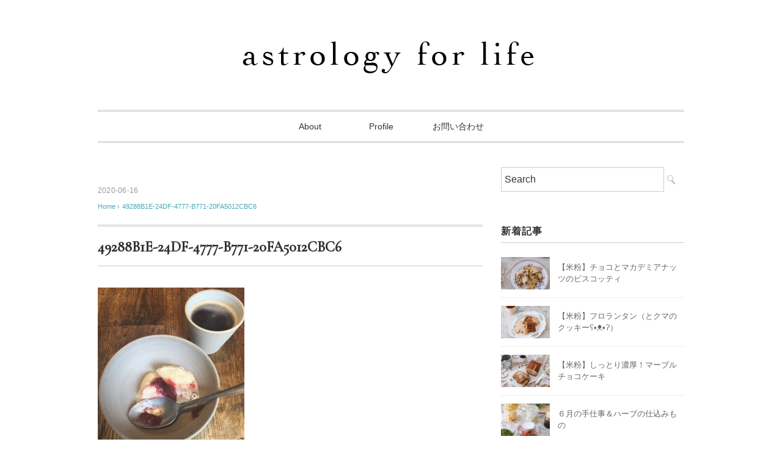

--- FILE ---
content_type: text/html; charset=UTF-8
request_url: https://astrology-for-life.jp/archives/2256/49288b1e-24df-4777-b771-20fa5012cbc6
body_size: 8671
content:
<!DOCTYPE html>
<html lang="ja"
	prefix="og: https://ogp.me/ns#" >
<head>
<meta charset="UTF-8" />
<meta name="viewport" content="width=device-width, initial-scale=1.0">
<link rel="stylesheet" href="https://astrology-for-life.jp/wp-content/themes/slauson/responsive.css" type="text/css" media="screen, print" />
<link rel="stylesheet" href="https://astrology-for-life.jp/wp-content/themes/slauson/style.css" type="text/css" media="screen, print" />
<link rel="alternate" type="application/atom+xml" title="astrology for life Atom Feed" href="https://astrology-for-life.jp/feed/atom" />
<link rel="alternate" type="application/rss+xml" title="astrology for life RSS Feed" href="https://astrology-for-life.jp/feed" />
<!--[if lt IE 9]>
<script src="https://astrology-for-life.jp/wp-content/themes/slauson/jquery/html5.js" type="text/javascript"></script>
<![endif]-->
<title>49288B1E-24DF-4777-B771-20FA5012CBC6 | astrology for life</title>

		<!-- All in One SEO 4.0.18 -->
		<meta property="og:site_name" content="astrology for life | 星と暮らし" />
		<meta property="og:type" content="article" />
		<meta property="og:title" content="49288B1E-24DF-4777-B771-20FA5012CBC6 | astrology for life" />
		<meta property="article:published_time" content="2020-06-15T16:38:22Z" />
		<meta property="article:modified_time" content="2020-06-15T16:38:22Z" />
		<meta property="twitter:card" content="summary" />
		<meta property="twitter:domain" content="astrology-for-life.jp" />
		<meta property="twitter:title" content="49288B1E-24DF-4777-B771-20FA5012CBC6 | astrology for life" />
		<script type="application/ld+json" class="aioseo-schema">
			{"@context":"https:\/\/schema.org","@graph":[{"@type":"WebSite","@id":"https:\/\/astrology-for-life.jp\/#website","url":"https:\/\/astrology-for-life.jp\/","name":"astrology for life","description":"\u661f\u3068\u66ae\u3089\u3057","publisher":{"@id":"https:\/\/astrology-for-life.jp\/#organization"}},{"@type":"Organization","@id":"https:\/\/astrology-for-life.jp\/#organization","name":"astrology for life","url":"https:\/\/astrology-for-life.jp\/"},{"@type":"BreadcrumbList","@id":"https:\/\/astrology-for-life.jp\/archives\/2256\/49288b1e-24df-4777-b771-20fa5012cbc6#breadcrumblist","itemListElement":[{"@type":"ListItem","@id":"https:\/\/astrology-for-life.jp\/#listItem","position":"1","item":{"@id":"https:\/\/astrology-for-life.jp\/#item","name":"\u30db\u30fc\u30e0","description":"\u661f\u3068\u66ae\u3089\u3057","url":"https:\/\/astrology-for-life.jp\/"},"nextItem":"https:\/\/astrology-for-life.jp\/archives\/2256\/49288b1e-24df-4777-b771-20fa5012cbc6#listItem"},{"@type":"ListItem","@id":"https:\/\/astrology-for-life.jp\/archives\/2256\/49288b1e-24df-4777-b771-20fa5012cbc6#listItem","position":"2","item":{"@id":"https:\/\/astrology-for-life.jp\/archives\/2256\/49288b1e-24df-4777-b771-20fa5012cbc6#item","name":"49288B1E-24DF-4777-B771-20FA5012CBC6","url":"https:\/\/astrology-for-life.jp\/archives\/2256\/49288b1e-24df-4777-b771-20fa5012cbc6"},"previousItem":"https:\/\/astrology-for-life.jp\/#listItem"}]},{"@type":"Person","@id":"https:\/\/astrology-for-life.jp\/archives\/author\/astrologyfor#author","url":"https:\/\/astrology-for-life.jp\/archives\/author\/astrologyfor","name":"\u6d5c\u672c\u5f69\u9999","image":{"@type":"ImageObject","@id":"https:\/\/astrology-for-life.jp\/archives\/2256\/49288b1e-24df-4777-b771-20fa5012cbc6#authorImage","url":"https:\/\/secure.gravatar.com\/avatar\/6b18f8892a1c6b202c87fd0f3c19a993?s=96&d=mm&r=g","width":"96","height":"96","caption":"\u6d5c\u672c\u5f69\u9999"}},{"@type":"ItemPage","@id":"https:\/\/astrology-for-life.jp\/archives\/2256\/49288b1e-24df-4777-b771-20fa5012cbc6#itempage","url":"https:\/\/astrology-for-life.jp\/archives\/2256\/49288b1e-24df-4777-b771-20fa5012cbc6","name":"49288B1E-24DF-4777-B771-20FA5012CBC6 | astrology for life","inLanguage":"ja","isPartOf":{"@id":"https:\/\/astrology-for-life.jp\/#website"},"breadcrumb":{"@id":"https:\/\/astrology-for-life.jp\/archives\/2256\/49288b1e-24df-4777-b771-20fa5012cbc6#breadcrumblist"},"author":"https:\/\/astrology-for-life.jp\/archives\/2256\/49288b1e-24df-4777-b771-20fa5012cbc6#author","creator":"https:\/\/astrology-for-life.jp\/archives\/2256\/49288b1e-24df-4777-b771-20fa5012cbc6#author","datePublished":"2020-06-15T16:38:22+00:00","dateModified":"2020-06-15T16:38:22+00:00"}]}
		</script>
		<script type="text/javascript" >
			window.ga=window.ga||function(){(ga.q=ga.q||[]).push(arguments)};ga.l=+new Date;
			ga('create', "UA-131909733-1", 'auto');
			ga('send', 'pageview');
		</script>
		<script async src="https://www.google-analytics.com/analytics.js"></script>
		<!-- All in One SEO -->

<link rel='dns-prefetch' href='//ajax.googleapis.com' />
<link rel='dns-prefetch' href='//webfonts.xserver.jp' />
<link rel='dns-prefetch' href='//fonts.googleapis.com' />
<link rel='dns-prefetch' href='//s.w.org' />
<link rel="alternate" type="application/rss+xml" title="astrology for life &raquo; フィード" href="https://astrology-for-life.jp/feed" />
<link rel="alternate" type="application/rss+xml" title="astrology for life &raquo; コメントフィード" href="https://astrology-for-life.jp/comments/feed" />
		<script type="text/javascript">
			window._wpemojiSettings = {"baseUrl":"https:\/\/s.w.org\/images\/core\/emoji\/11\/72x72\/","ext":".png","svgUrl":"https:\/\/s.w.org\/images\/core\/emoji\/11\/svg\/","svgExt":".svg","source":{"concatemoji":"https:\/\/astrology-for-life.jp\/wp-includes\/js\/wp-emoji-release.min.js?ver=5.0.22"}};
			!function(e,a,t){var n,r,o,i=a.createElement("canvas"),p=i.getContext&&i.getContext("2d");function s(e,t){var a=String.fromCharCode;p.clearRect(0,0,i.width,i.height),p.fillText(a.apply(this,e),0,0);e=i.toDataURL();return p.clearRect(0,0,i.width,i.height),p.fillText(a.apply(this,t),0,0),e===i.toDataURL()}function c(e){var t=a.createElement("script");t.src=e,t.defer=t.type="text/javascript",a.getElementsByTagName("head")[0].appendChild(t)}for(o=Array("flag","emoji"),t.supports={everything:!0,everythingExceptFlag:!0},r=0;r<o.length;r++)t.supports[o[r]]=function(e){if(!p||!p.fillText)return!1;switch(p.textBaseline="top",p.font="600 32px Arial",e){case"flag":return s([55356,56826,55356,56819],[55356,56826,8203,55356,56819])?!1:!s([55356,57332,56128,56423,56128,56418,56128,56421,56128,56430,56128,56423,56128,56447],[55356,57332,8203,56128,56423,8203,56128,56418,8203,56128,56421,8203,56128,56430,8203,56128,56423,8203,56128,56447]);case"emoji":return!s([55358,56760,9792,65039],[55358,56760,8203,9792,65039])}return!1}(o[r]),t.supports.everything=t.supports.everything&&t.supports[o[r]],"flag"!==o[r]&&(t.supports.everythingExceptFlag=t.supports.everythingExceptFlag&&t.supports[o[r]]);t.supports.everythingExceptFlag=t.supports.everythingExceptFlag&&!t.supports.flag,t.DOMReady=!1,t.readyCallback=function(){t.DOMReady=!0},t.supports.everything||(n=function(){t.readyCallback()},a.addEventListener?(a.addEventListener("DOMContentLoaded",n,!1),e.addEventListener("load",n,!1)):(e.attachEvent("onload",n),a.attachEvent("onreadystatechange",function(){"complete"===a.readyState&&t.readyCallback()})),(n=t.source||{}).concatemoji?c(n.concatemoji):n.wpemoji&&n.twemoji&&(c(n.twemoji),c(n.wpemoji)))}(window,document,window._wpemojiSettings);
		</script>
		<style type="text/css">
img.wp-smiley,
img.emoji {
	display: inline !important;
	border: none !important;
	box-shadow: none !important;
	height: 1em !important;
	width: 1em !important;
	margin: 0 .07em !important;
	vertical-align: -0.1em !important;
	background: none !important;
	padding: 0 !important;
}
</style>
<link rel='stylesheet' id='sb_instagram_styles-css'  href='https://astrology-for-life.jp/wp-content/plugins/instagram-feed/css/sbi-styles.min.css?ver=2.9' type='text/css' media='all' />
<link rel='stylesheet' id='wp-block-library-css'  href='https://astrology-for-life.jp/wp-includes/css/dist/block-library/style.min.css?ver=5.0.22' type='text/css' media='all' />
<link rel='stylesheet' id='contact-form-7-css'  href='https://astrology-for-life.jp/wp-content/plugins/contact-form-7/includes/css/styles.css?ver=5.1.1' type='text/css' media='all' />
<link rel='stylesheet' id='tt-easy-google-fonts-css'  href='https://fonts.googleapis.com/css?family=Montserrat%3Aregular%7CCormorant+Garamond%3A300%2C500%7CCambo%3Aregular&#038;subset=latin%2Call%2Clatin&#038;ver=5.0.22' type='text/css' media='all' />
<link rel='stylesheet' id='yyi_rinker_stylesheet-css'  href='https://astrology-for-life.jp/wp-content/plugins/yyi-rinker/css/style.css?v=1.1.1&#038;ver=5.0.22' type='text/css' media='all' />
<script type='text/javascript' src='//ajax.googleapis.com/ajax/libs/jquery/1.7.1/jquery.min.js?ver=1.7.1'></script>
<script type='text/javascript' src='//webfonts.xserver.jp/js/xserver.js?ver=1.2.1'></script>
<script type='text/javascript' src='https://astrology-for-life.jp/wp-content/plugins/yyi-rinker/js/event-tracking.js?v=1.1.1'></script>
<link rel='https://api.w.org/' href='https://astrology-for-life.jp/wp-json/' />
<link rel='shortlink' href='https://astrology-for-life.jp/?p=2263' />
<link rel="alternate" type="application/json+oembed" href="https://astrology-for-life.jp/wp-json/oembed/1.0/embed?url=https%3A%2F%2Fastrology-for-life.jp%2Farchives%2F2256%2F49288b1e-24df-4777-b771-20fa5012cbc6" />
<link rel="alternate" type="text/xml+oembed" href="https://astrology-for-life.jp/wp-json/oembed/1.0/embed?url=https%3A%2F%2Fastrology-for-life.jp%2Farchives%2F2256%2F49288b1e-24df-4777-b771-20fa5012cbc6&#038;format=xml" />
    <script type="text/javascript">
    (function(){
            var t = function(){
                window._pt_sp_2 = [];
                _pt_sp_2.push('setAccount,49bae50d');
                var _protocol = (("https:" == document.location.protocol) ? " https://" : " http://");
                (function() {
                    var atag = document.createElement('script'); atag.type = 'text/javascript'; atag.async = true;
                    atag.src = _protocol + 'js.ptengine.com/pta.js';
                    var stag = document.createElement('script'); stag.type = 'text/javascript'; stag.async = true;
                    stag.src = _protocol + 'js.ptengine.com/pts.js';
                    var s = document.getElementsByTagName('script')[0]; 
                    s.parentNode.insertBefore(atag, s);s.parentNode.insertBefore(stag, s);
                })();
            }
            if(window.attachEvent){
                window.attachEvent("onload",t);
            }else if(window.addEventListener){
                window.addEventListener("load",t,false);
            }else{
                t();
            }
        })();
    </script>
<script type="text/javascript" language="javascript">
    var vc_pid = "886372816";
</script><script type="text/javascript" src="//aml.valuecommerce.com/vcdal.js" async></script><style>
div.yyi-rinker-contents.yyi-rinker-design-tate  div.yyi-rinker-box{
    flex-direction: column;
}

div.yyi-rinker-contents.yyi-rinker-design-slim div.yyi-rinker-box .yyi-rinker-links {
    flex-direction: column;
}

div.yyi-rinker-contents.yyi-rinker-design-slim div.yyi-rinker-info {
    width: 100%;
}

div.yyi-rinker-contents.yyi-rinker-design-slim .yyi-rinker-title {
    text-align: center;
}

div.yyi-rinker-contents.yyi-rinker-design-slim .yyi-rinker-links {
    text-align: center;
}
div.yyi-rinker-contents.yyi-rinker-design-slim .yyi-rinker-image {

    margin: auto;
}

div.yyi-rinker-contents.yyi-rinker-design-slim div.yyi-rinker-info ul.yyi-rinker-links li {
	align-self: stretch;
}
div.yyi-rinker-contents.yyi-rinker-design-slim div.yyi-rinker-box div.yyi-rinker-info {
	padding: 0;
}
div.yyi-rinker-contents.yyi-rinker-design-slim div.yyi-rinker-box {
	flex-direction: column;
	padding: 14px 5px 0;
	min-height: 450px;
}

.yyi-rinker-design-slim div.yyi-rinker-box div.yyi-rinker-info {
	text-align: center;
}

.yyi-rinker-design-slim div.price-box span.price {
	display: block;
}

div.yyi-rinker-contents.yyi-rinker-design-slim div.yyi-rinker-info div.yyi-rinker-title a{
	font-size:16px;
}

div.yyi-rinker-contents.yyi-rinker-design-slim ul.yyi-rinker-links li.amazonkindlelink:before,  div.yyi-rinker-contents.yyi-rinker-design-slim ul.yyi-rinker-links li.amazonlink:before,  div.yyi-rinker-contents.yyi-rinker-design-slim ul.yyi-rinker-links li.rakutenlink:before,  div.yyi-rinker-contents.yyi-rinker-design-slim ul.yyi-rinker-links li.yahoolink:before {
	font-size:12px;
}

div.yyi-rinker-contents.yyi-rinker-design-slim ul.yyi-rinker-links li a {
	font-size: 13px;
}
.entry-content ul.yyi-rinker-links li {
	padding: 0;
}

				</style><link rel="icon" href="https://astrology-for-life.jp/wp-content/uploads/2018/04/cropped-92a24bc92903bcc93f4423cfcb2c0d53-17-32x32.png" sizes="32x32" />
<link rel="icon" href="https://astrology-for-life.jp/wp-content/uploads/2018/04/cropped-92a24bc92903bcc93f4423cfcb2c0d53-17-192x192.png" sizes="192x192" />
<link rel="apple-touch-icon-precomposed" href="https://astrology-for-life.jp/wp-content/uploads/2018/04/cropped-92a24bc92903bcc93f4423cfcb2c0d53-17-180x180.png" />
<meta name="msapplication-TileImage" content="https://astrology-for-life.jp/wp-content/uploads/2018/04/cropped-92a24bc92903bcc93f4423cfcb2c0d53-17-270x270.png" />
<style id="tt-easy-google-font-styles" type="text/css">p { font-family: 'Montserrat'; font-size: 16px; font-style: normal; font-weight: 400; line-height: 1.9; text-decoration: none; text-transform: none; }
h1 { color: #000000; font-family: 'Cormorant Garamond'; font-size: 10px; font-style: normal; font-weight: 300; line-height: 1.5; margin-top: 32px; margin-right: 14px; text-decoration: none; text-transform: none; }
h2 { font-family: 'Cormorant Garamond'; font-size: 10px; font-style: normal; font-weight: 500; line-height: 1.5; margin-right: 35px; }
h3 { font-family: 'Cambo'; font-size: 10px; font-style: normal; font-weight: 400; letter-spacing: 1px; line-height: 0.8; margin-top: 55px; margin-left: 51px; margin-right: 27px; }
h4 { color: #0166bf; font-family: 'Cormorant Garamond'; font-size: 10px; font-style: normal; font-weight: 300; letter-spacing: -5px; line-height: 0.8; }
h5 { color: #000000; font-size: 10px; letter-spacing: -5px; line-height: 0.8; }
h6 { }
</style><script src="https://astrology-for-life.jp/wp-content/themes/slauson/jquery/jquery.cycle2.js" type="text/javascript"></script>
<script type="text/javascript">
$(document).ready(function(){
   $(document).ready(
      function(){
      $(".single a img").hover(function(){
      $(this).fadeTo(200, 0.8);
      },function(){
      $(this).fadeTo(300, 1.0);
      });
   });
   $(".menu-toggle").toggle(
      function(){
      $(this).attr('src', 'https://astrology-for-life.jp/wp-content/themes/slauson/images/toggle-off.png');
      $("#nav").slideToggle();
      return false;
      },
      function(){
      $(this).attr('src', 'https://astrology-for-life.jp/wp-content/themes/slauson/images/toggle-on.gif');
      $("#nav").slideToggle();
      return false;
      }
   );
});
</script>
</head>

<body class="attachment attachment-template-default single single-attachment postid-2263 attachmentid-2263 attachment-jpeg">

<div class="toggle">
<a href="#"><img src="https://astrology-for-life.jp/wp-content/themes/slauson/images/toggle-on.gif" alt="toggle" class="menu-toggle" /></a>
</div>

<!-- ヘッダー -->
<header id="header">

<!-- ヘッダー中身 -->    
<div class="header-inner">

<!-- ロゴ -->
<!-- トップページ以外 -->
<div class="logo">
<a href="https://astrology-for-life.jp" title="astrology for life"><img src="http://astrology-for-life.jp/wp-content/uploads/2019/01/title_1.png" alt="astrology for life" /></a>
</div>
<!-- / ロゴ -->

</div>    
<!-- / ヘッダー中身 -->    

</header>
<!-- / ヘッダー -->  
<div class="clear"></div>

<!-- トップナビゲーション -->
<nav id="nav" class="main-navigation" role="navigation">
<div class="nav-menu"><ul>
<li class="page_item page-item-76"><a href="https://astrology-for-life.jp/home">About　</a></li>
<li class="page_item page-item-77"><a href="https://astrology-for-life.jp/profile">Profile</a></li>
<li class="page_item page-item-100"><a href="https://astrology-for-life.jp/%e3%81%8a%e5%95%8f%e3%81%84%e5%90%88%e3%82%8f%e3%81%9b">お問い合わせ</a></li>
</ul></div>
</nav>

<!-- / トップナビゲーション -->
<div class="clear"></div>  
<!-- 全体warapper -->
<div class="wrapper">

<!-- メインwrap -->
<div id="main">

<!-- コンテンツブロック -->
<div class="row">

<!-- 本文エリア -->
<div class="twothird">

<!-- ページタイトル -->
<div class="pagetitle"></div>
<!-- / ページタイトル -->

<!-- ポスト -->
<article id="post-2263" class="post-2263 attachment type-attachment status-inherit hentry">

<!-- 投稿ループ -->



<div class="pagedate">2020-06-16</div>

<!-- パンくずリスト -->
<div class="breadcrumb">
<div itemscope itemtype="//data-vocabulary.org/Breadcrumb">
<a href="https://astrology-for-life.jp" itemprop="url">
<span itemprop="title">Home</span> </a> &rsaquo;</div>
<div itemscope itemtype="//data-vocabulary.org/Breadcrumb">
<span itemprop="title"><a href="https://astrology-for-life.jp/archives/2256/49288b1e-24df-4777-b771-20fa5012cbc6" itemprop="url">49288B1E-24DF-4777-B771-20FA5012CBC6</a></span></div>
</div>
<!-- / パンくずリスト -->

<h1 class="blog-title">49288B1E-24DF-4777-B771-20FA5012CBC6</h1>

<div class="single-contents">
<p class="attachment"><a href='https://astrology-for-life.jp/wp-content/uploads/2020/06/49288B1E-24DF-4777-B771-20FA5012CBC6.jpg'><img width="240" height="300" src="https://astrology-for-life.jp/wp-content/uploads/2020/06/49288B1E-24DF-4777-B771-20FA5012CBC6-240x300.jpg" class="attachment-medium size-medium" alt="" srcset="https://astrology-for-life.jp/wp-content/uploads/2020/06/49288B1E-24DF-4777-B771-20FA5012CBC6-240x300.jpg 240w, https://astrology-for-life.jp/wp-content/uploads/2020/06/49288B1E-24DF-4777-B771-20FA5012CBC6-768x960.jpg 768w, https://astrology-for-life.jp/wp-content/uploads/2020/06/49288B1E-24DF-4777-B771-20FA5012CBC6-819x1024.jpg 819w, https://astrology-for-life.jp/wp-content/uploads/2020/06/49288B1E-24DF-4777-B771-20FA5012CBC6-800x1000.jpg 800w" sizes="(max-width: 240px) 100vw, 240px" /></a></p>
</div>

<!-- 投稿が無い場合 -->
<!-- 投稿が無い場合 -->
<!-- / 投稿ループ -->


<!-- ウィジェットエリア（シングルページ記事下） -->
<div class="row">
<div class="singlebox">
</div>
</div>
<!-- / ウィジェットエリア（シングルページ記事下） -->

<!-- タグ -->
<div class="blog-foot"></div>
<!-- / タグ -->

<!-- 関連記事 -->
<div class="similar-head">関連記事</div>
<div class="similar">
<ul>
    <li><table class="similar-text"><tr><th><a href="https://astrology-for-life.jp/archives/2198"><img width="420" height="280" src="https://astrology-for-life.jp/wp-content/uploads/2020/06/4775857D-EB5E-46F6-95A8-8E6ECF66C866-420x280.jpg" class="attachment-420x280 size-420x280 wp-post-image" alt="" /></a></th>
<td><a href="https://astrology-for-life.jp/archives/2198" title="【理想のベランダにむけて３】 ウッドデッキ作り・新しい植物２つ。"> 【理想のベランダにむけて３】 ウッドデッキ作り・新しい植物２つ。</a></td></tr></table></li>
<li><table class="similar-text"><tr><th><a href="https://astrology-for-life.jp/archives/3386"><img width="420" height="280" src="https://astrology-for-life.jp/wp-content/uploads/2022/06/19debba0ed60320c465272e84b6b99ea-420x280.jpg" class="attachment-420x280 size-420x280 wp-post-image" alt="" /></a></th>
<td><a href="https://astrology-for-life.jp/archives/3386" title="【米粉】アメリカンチェリーの絞り出しクッキー"> 【米粉】アメリカンチェリーの絞り出しクッキー</a></td></tr></table></li>
<li><table class="similar-text"><tr><th><a href="https://astrology-for-life.jp/archives/2256"><img width="420" height="280" src="https://astrology-for-life.jp/wp-content/uploads/2020/06/06C64D6B-E29E-47AF-AAC2-84D7B7A57C2A-420x280.jpg" class="attachment-420x280 size-420x280 wp-post-image" alt="" /></a></th>
<td><a href="https://astrology-for-life.jp/archives/2256" title="カジュアルなフランス料理と自然派ワインのビストロ【hugo】at都立大学"> カジュアルなフランス料理と自然派ワインのビストロ【hugo】at都立大学</a></td></tr></table></li>
<li><table class="similar-text"><tr><th><a href="https://astrology-for-life.jp/archives/3520"><img width="420" height="280" src="https://astrology-for-life.jp/wp-content/uploads/2022/07/D8603195-436D-45F4-AEAA-2119A266ABC2-420x280.jpg" class="attachment-420x280 size-420x280 wp-post-image" alt="" /></a></th>
<td><a href="https://astrology-for-life.jp/archives/3520" title="【米粉】チョコとマカデミアナッツのビスコッティ"> 【米粉】チョコとマカデミアナッツのビスコッティ</a></td></tr></table></li>
<li><table class="similar-text"><tr><th><a href="https://astrology-for-life.jp/archives/2170"><img width="420" height="280" src="https://astrology-for-life.jp/wp-content/uploads/2020/06/E5644A2E-3AD6-4E90-9F72-8EF556CAE1BF-420x280.jpg" class="attachment-420x280 size-420x280 wp-post-image" alt="" /></a></th>
<td><a href="https://astrology-for-life.jp/archives/2170" title="【理想のベランダにむけて２】安い鉢植えを自分好みに塗る。"> 【理想のベランダにむけて２】安い鉢植えを自分好みに塗る。</a></td></tr></table></li>
</ul>
</div>
<!-- / 関連記事 -->


<!-- ページャー -->
<div id="next">
<ul class="block-two">
<li class="next-left"><a href="https://astrology-for-life.jp/archives/2256" rel="prev">カジュアルなフランス料理と自然派ワインのビストロ【hugo】at都立大学</a></li>
<li class="next-right"></li>
</ul>
</div>
<!-- / ページャー -->


<!-- コメントエリア -->



	<div id="respond" class="comment-respond">
		<h3 id="reply-title" class="comment-reply-title">コメントを残す <small><a rel="nofollow" id="cancel-comment-reply-link" href="/archives/2256/49288b1e-24df-4777-b771-20fa5012cbc6#respond" style="display:none;">コメントをキャンセル</a></small></h3>			<form action="https://astrology-for-life.jp/wp-comments-post.php" method="post" id="commentform" class="comment-form">
				<p class="comment-notes"><span id="email-notes">メールアドレスが公開されることはありません。</span> <span class="required">*</span> が付いている欄は必須項目です</p><p class="comment-form-comment"><label for="comment">コメント</label> <textarea id="comment" name="comment" cols="45" rows="8" maxlength="65525" required="required"></textarea></p><p class="comment-form-author"><label for="author">名前 <span class="required">*</span></label> <input id="author" name="author" type="text" value="" size="30" maxlength="245" required='required' /></p>
<p class="comment-form-email"><label for="email">メール <span class="required">*</span></label> <input id="email" name="email" type="text" value="" size="30" maxlength="100" aria-describedby="email-notes" required='required' /></p>
<p class="comment-form-url"><label for="url">サイト</label> <input id="url" name="url" type="text" value="" size="30" maxlength="200" /></p>
<p class="form-submit"><input name="submit" type="submit" id="submit" class="submit" value="コメントを送信" /> <input type='hidden' name='comment_post_ID' value='2263' id='comment_post_ID' />
<input type='hidden' name='comment_parent' id='comment_parent' value='0' />
</p><p style="display: none;"><input type="hidden" id="akismet_comment_nonce" name="akismet_comment_nonce" value="ae21ab375e" /></p><input type="hidden" id="ak_js" name="ak_js" value="224"/><textarea name="ak_hp_textarea" cols="45" rows="8" maxlength="100" style="display: none !important;"></textarea>			</form>
			</div><!-- #respond -->
	<!-- / コメントエリア -->



<!-- ウィジェットエリア（シングルページ最下部） -->
<div class="row">
<div class="singlebox">
</div>
</div>
<!-- / ウィジェットエリア（シングルページ最下部） -->

</article>
<!-- / ポスト -->

</div>
<!-- / 本文エリア -->


<!-- サイドエリア -->
<div class="third">

<!-- サイドバー -->
<div class="sidebar">

<!-- ウィジェットエリア（サイドバー新着記事の上） -->
<div class="sidebox">
<div id="search-2" class="widget widget_search"><div class="search">
<form method="get" id="searchform" action="https://astrology-for-life.jp">
<fieldset>
<input name="s" type="text" onfocus="if(this.value=='Search') this.value='';" onblur="if(this.value=='') this.value='Search';" value="Search" />
<button type="submit"></button>
</fieldset>
</form>
</div></div></div>
<!-- /ウィジェットエリア（サイドバー新着記事の上） -->

<!-- 新着記事 -->
<div class="sidebox-new">
<div class="widget-title">新着記事</div>
<ul>
<li><table class="similar-side"><tr><th><a href="https://astrology-for-life.jp/archives/3520"><img width="420" height="280" src="https://astrology-for-life.jp/wp-content/uploads/2022/07/D8603195-436D-45F4-AEAA-2119A266ABC2-420x280.jpg" class="attachment-420x280 size-420x280 wp-post-image" alt="" /></a></th>
<td><a href="https://astrology-for-life.jp/archives/3520" title="【米粉】チョコとマカデミアナッツのビスコッティ"> 【米粉】チョコとマカデミアナッツのビスコッティ</a></td></tr></table></li>
<li><table class="similar-side"><tr><th><a href="https://astrology-for-life.jp/archives/3494"><img width="420" height="280" src="https://astrology-for-life.jp/wp-content/uploads/2022/07/840E8A97-0A03-4BDD-88E6-49C3C682F977-420x280.jpg" class="attachment-420x280 size-420x280 wp-post-image" alt="" /></a></th>
<td><a href="https://astrology-for-life.jp/archives/3494" title="【米粉】フロランタン（とクマのクッキーʕ•ᴥ•ʔ）"> 【米粉】フロランタン（とクマのクッキーʕ•ᴥ•ʔ）</a></td></tr></table></li>
<li><table class="similar-side"><tr><th><a href="https://astrology-for-life.jp/archives/3480"><img width="420" height="280" src="https://astrology-for-life.jp/wp-content/uploads/2022/06/3F186CB4-59DB-47DD-8A39-AB4EBD7701C2-420x280.jpg" class="attachment-420x280 size-420x280 wp-post-image" alt="" /></a></th>
<td><a href="https://astrology-for-life.jp/archives/3480" title="【米粉】しっとり濃厚！マーブルチョコケーキ"> 【米粉】しっとり濃厚！マーブルチョコケーキ</a></td></tr></table></li>
<li><table class="similar-side"><tr><th><a href="https://astrology-for-life.jp/archives/3437"><img width="420" height="280" src="https://astrology-for-life.jp/wp-content/uploads/2022/06/2AF58410-C4B4-4799-A255-CAD5910F75EC-1-e1655351639989-420x280.jpg" class="attachment-420x280 size-420x280 wp-post-image" alt="" /></a></th>
<td><a href="https://astrology-for-life.jp/archives/3437" title="６月の手仕事＆ハーブの仕込みもの"> ６月の手仕事＆ハーブの仕込みもの</a></td></tr></table></li>
<li><table class="similar-side"><tr><th><a href="https://astrology-for-life.jp/archives/3462"><img width="420" height="280" src="https://astrology-for-life.jp/wp-content/uploads/2022/06/AD6222AF-BBAD-4596-85E8-C5B8ED0041E3-420x280.jpg" class="attachment-420x280 size-420x280 wp-post-image" alt="" /></a></th>
<td><a href="https://astrology-for-life.jp/archives/3462" title="【米粉】大人味！ゴルゴンゾーラチーズタルト"> 【米粉】大人味！ゴルゴンゾーラチーズタルト</a></td></tr></table></li>
</ul>
</div>
<!-- / 新着記事 -->

<!-- ウィジェットエリア（サイドバー新着記事の下） -->
<div class="sidebox">
<div id="categories-2" class="widget widget_categories"><div class="widget-title">カテゴリー</div>		<ul>
	<li class="cat-item cat-item-17"><a href="https://astrology-for-life.jp/archives/category/life" >暮らし</a>
<ul class='children'>
	<li class="cat-item cat-item-18"><a href="https://astrology-for-life.jp/archives/category/life/cooking%e3%83%bbrestaurant" >お気に入りのお店</a>
</li>
	<li class="cat-item cat-item-19"><a href="https://astrology-for-life.jp/archives/category/life/diy" >DIY</a>
</li>
	<li class="cat-item cat-item-27"><a href="https://astrology-for-life.jp/archives/category/life/%e6%96%99%e7%90%86" >料理</a>
	<ul class='children'>
	<li class="cat-item cat-item-26"><a href="https://astrology-for-life.jp/archives/category/life/%e6%96%99%e7%90%86/%e7%b1%b3%e7%b2%89%e3%81%ae%e3%82%b9%e3%82%a4%e3%83%bc%e3%83%84" >米粉のスイーツ</a>
</li>
	</ul>
</li>
</ul>
</li>
		</ul>
</div><div id="archives-2" class="widget widget_archive"><div class="widget-title">アーカイブ</div>		<ul>
			<li><a href='https://astrology-for-life.jp/archives/date/2022/07'>2022年7月</a></li>
	<li><a href='https://astrology-for-life.jp/archives/date/2022/06'>2022年6月</a></li>
	<li><a href='https://astrology-for-life.jp/archives/date/2021/03'>2021年3月</a></li>
	<li><a href='https://astrology-for-life.jp/archives/date/2020/07'>2020年7月</a></li>
	<li><a href='https://astrology-for-life.jp/archives/date/2020/06'>2020年6月</a></li>
	<li><a href='https://astrology-for-life.jp/archives/date/2020/05'>2020年5月</a></li>
		</ul>
		</div><div id="meta-2" class="widget widget_meta"><div class="widget-title">メタ情報</div>			<ul>
						<li><a href="https://astrology-for-life.jp/wp-login.php">ログイン</a></li>
			<li><a href="https://astrology-for-life.jp/feed">投稿の <abbr title="Really Simple Syndication">RSS</abbr></a></li>
			<li><a href="https://astrology-for-life.jp/comments/feed">コメントの <abbr title="Really Simple Syndication">RSS</abbr></a></li>
			<li><a href="https://ja.wordpress.org/" title="Powered by WordPress, state-of-the-art semantic personal publishing platform.">WordPress.org</a></li>			</ul>
			</div></div>
<!-- /ウィジェットエリア（サイドバー新着記事の下） -->

<!-- ウィジェットエリア（サイドバー最下部 PC・スマホ切り替え） -->
<!-- パソコン表示エリア -->
<div class="sidebox">
</div>
<!-- / パソコン表示エリア -->
<!-- / ウィジェットエリア（サイドバー最下部 PC・スマホ切り替え） -->

</div>
<!-- /  サイドバー  -->
</div>
<!-- / サイドエリア -->


</div>
<!-- / コンテンツブロック -->


</div>
<!-- / メインwrap -->

</div>
<!-- / 全体wrapper -->

<!-- フッターエリア -->
<footer id="footer">

<!-- フッターコンテンツ -->
<div class="footer-inner">

<!-- ウィジェットエリア（フッター３列枠） -->
<div class="row">
<article class="third">
<div class="footerbox">
</div>
</article>
<article class="third">
<div class="footerbox">
</div>
</article>
<article class="third">
<div class="footerbox">
</div>
</article>
</div>
<!-- / ウィジェットエリア（フッター３列枠） -->
<div class="clear"></div>


</div>
<!-- / フッターコンテンツ -->

<!-- コピーライト表示 -->
<div id="copyright">
© <a href="https://astrology-for-life.jp">astrology for life</a>. / <a href="//minimalwp.com" target="_blank" rel="nofollow">WP Theme by Minimal WP</a>
</div>
<!-- /コピーライト表示 -->

</footer>
<!-- / フッターエリア -->

<!-- Instagram Feed JS -->
<script type="text/javascript">
var sbiajaxurl = "https://astrology-for-life.jp/wp-admin/admin-ajax.php";
</script>
<script type='text/javascript' src='https://astrology-for-life.jp/wp-includes/js/comment-reply.min.js?ver=5.0.22'></script>
<script type='text/javascript'>
/* <![CDATA[ */
var wpcf7 = {"apiSettings":{"root":"https:\/\/astrology-for-life.jp\/wp-json\/contact-form-7\/v1","namespace":"contact-form-7\/v1"}};
/* ]]> */
</script>
<script type='text/javascript' src='https://astrology-for-life.jp/wp-content/plugins/contact-form-7/includes/js/scripts.js?ver=5.1.1'></script>
<script type='text/javascript' src='https://astrology-for-life.jp/wp-includes/js/wp-embed.min.js?ver=5.0.22'></script>
<script async="async" type='text/javascript' src='https://astrology-for-life.jp/wp-content/plugins/akismet/_inc/form.js?ver=4.1.9'></script>

<!-- Js -->
<script type="text/javascript" src="https://astrology-for-life.jp/wp-content/themes/slauson/jquery/scrolltopcontrol.js"></script>
<!-- /Js -->

<!-- doubleTapToGo Js -->
<!-- / doubleTapToGo Js -->

</body>
</html>

--- FILE ---
content_type: application/javascript; charset=utf-8;
request_url: https://dalc.valuecommerce.com/app3?p=886372816&_s=https%3A%2F%2Fastrology-for-life.jp%2Farchives%2F2256%2F49288b1e-24df-4777-b771-20fa5012cbc6&vf=iVBORw0KGgoAAAANSUhEUgAAAAMAAAADCAYAAABWKLW%2FAAAAMElEQVQYV2NkFGP4n5HQwaDV1czAePWx0H8WlykMhsnxDIy7ubr%2Be5%2BbxvBY4wEDAP7GDiFCtmNUAAAAAElFTkSuQmCC
body_size: 768
content:
vc_linkswitch_callback({"t":"69768894","r":"aXaIlAAJglQS2SemCooD7AqKC5bu2Q","ub":"aXaIkwAL1eMS2SemCooFuwqKBtgg6Q%3D%3D","vcid":"p--T3PQqI4SQTLYjfws1ovi7HzBKlNThy7y5rhyeaHzGXV2mJOh6ByQE8CcCbcTtYADWe6kZI6Kg9gD32MnyeuBcZlj5isL-px1QIZXcBDTkxLKDOPwnEQ","vcpub":"0.623188","p":886372816,"paypaymall.yahoo.co.jp":{"a":"2695956","m":"2201292","g":"de4f40238a"},"s":3507448,"approach.yahoo.co.jp":{"a":"2695956","m":"2201292","g":"de4f40238a"},"paypaystep.yahoo.co.jp":{"a":"2695956","m":"2201292","g":"de4f40238a"},"mini-shopping.yahoo.co.jp":{"a":"2695956","m":"2201292","g":"de4f40238a"},"shopping.geocities.jp":{"a":"2695956","m":"2201292","g":"de4f40238a"},"l":4,"shopping.yahoo.co.jp":{"a":"2695956","m":"2201292","g":"de4f40238a"}})

--- FILE ---
content_type: text/plain
request_url: https://www.google-analytics.com/j/collect?v=1&_v=j102&a=1858420564&t=pageview&_s=1&dl=https%3A%2F%2Fastrology-for-life.jp%2Farchives%2F2256%2F49288b1e-24df-4777-b771-20fa5012cbc6&ul=en-us%40posix&dt=49288B1E-24DF-4777-B771-20FA5012CBC6%20%7C%20astrology%20for%20life&sr=1280x720&vp=1280x720&_u=IEBAAEABAAAAACAAI~&jid=1147831566&gjid=666278170&cid=1628517776.1769375890&tid=UA-131909733-1&_gid=633331405.1769375890&_r=1&_slc=1&z=418307378
body_size: -452
content:
2,cG-2W18DR89P2